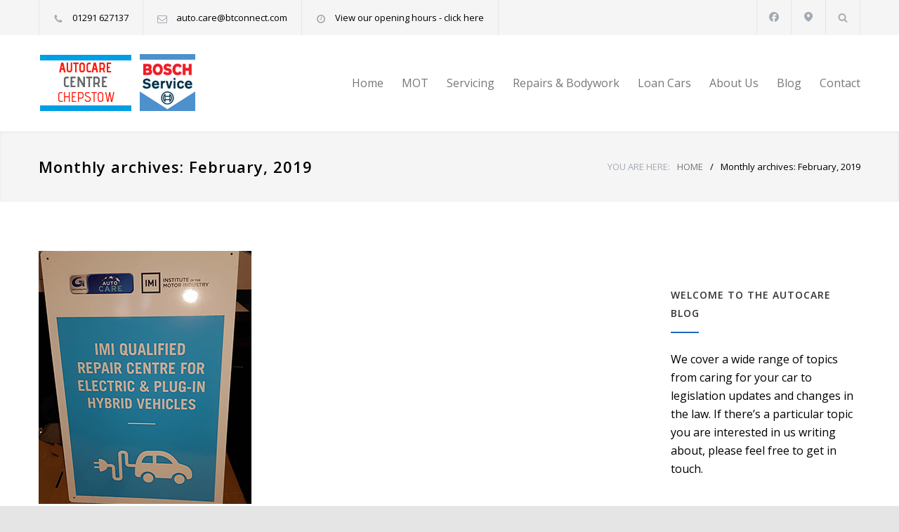

--- FILE ---
content_type: text/html; charset=UTF-8
request_url: https://autocare-centre.com/2019/02/
body_size: 80143
content:
<!DOCTYPE html>
<html lang="en-GB">
		<head>
		<!--meta-->
		<meta http-equiv="content-type" content="text/html; charset=UTF-8" />
		<meta name="generator" content="WordPress 6.8.3" />
		<meta name="viewport" content="width=device-width, initial-scale=1, maximum-scale=1.2" />
		<meta name="format-detection" content="telephone=no" />
		<!--style-->
		<link rel="alternate" type="application/rss+xml" title="RSS 2.0" href="https://autocare-centre.com/feed/" />
		<link rel="pingback" href="https://autocare-centre.com/xmlrpc.php" />
				<link rel="shortcut icon" href="https://autocare-centre.com/wp-content/themes/carservice/images/favicon.ico" />
		<meta name='robots' content='noindex, follow' />
	<style>img:is([sizes="auto" i], [sizes^="auto," i]) { contain-intrinsic-size: 3000px 1500px }</style>
	
	<!-- This site is optimized with the Yoast SEO plugin v26.2 - https://yoast.com/wordpress/plugins/seo/ -->
	<title>February 2019 - autocare-centre.com</title>
	<meta property="og:locale" content="en_GB" />
	<meta property="og:type" content="website" />
	<meta property="og:title" content="February 2019 - autocare-centre.com" />
	<meta property="og:url" content="https://autocare-centre.com/2019/02/" />
	<meta property="og:site_name" content="autocare-centre.com" />
	<meta name="twitter:card" content="summary_large_image" />
	<script type="application/ld+json" class="yoast-schema-graph">{"@context":"https://schema.org","@graph":[{"@type":"CollectionPage","@id":"https://autocare-centre.com/2019/02/","url":"https://autocare-centre.com/2019/02/","name":"February 2019 - autocare-centre.com","isPartOf":{"@id":"https://autocare-centre.com/#website"},"primaryImageOfPage":{"@id":"https://autocare-centre.com/2019/02/#primaryimage"},"image":{"@id":"https://autocare-centre.com/2019/02/#primaryimage"},"thumbnailUrl":"https://autocare-centre.com/wp-content/uploads/2019/02/IMI-Qualified-Image-Autocare-Blog-1.png","breadcrumb":{"@id":"https://autocare-centre.com/2019/02/#breadcrumb"},"inLanguage":"en-GB"},{"@type":"ImageObject","inLanguage":"en-GB","@id":"https://autocare-centre.com/2019/02/#primaryimage","url":"https://autocare-centre.com/wp-content/uploads/2019/02/IMI-Qualified-Image-Autocare-Blog-1.png","contentUrl":"https://autocare-centre.com/wp-content/uploads/2019/02/IMI-Qualified-Image-Autocare-Blog-1.png","width":303,"height":360,"caption":"IMI Qualified For All Electric And Hybrid Vehicles Blog Featured - Autocare"},{"@type":"BreadcrumbList","@id":"https://autocare-centre.com/2019/02/#breadcrumb","itemListElement":[{"@type":"ListItem","position":1,"name":"Home","item":"https://autocare-centre.com/"},{"@type":"ListItem","position":2,"name":"Archives for February 2019"}]},{"@type":"WebSite","@id":"https://autocare-centre.com/#website","url":"https://autocare-centre.com/","name":"autocare-centre.com","description":"Autocare Centre Chepstow","potentialAction":[{"@type":"SearchAction","target":{"@type":"EntryPoint","urlTemplate":"https://autocare-centre.com/?s={search_term_string}"},"query-input":{"@type":"PropertyValueSpecification","valueRequired":true,"valueName":"search_term_string"}}],"inLanguage":"en-GB"}]}</script>
	<!-- / Yoast SEO plugin. -->


<link rel='dns-prefetch' href='//fonts.googleapis.com' />
<link rel="alternate" type="application/rss+xml" title="autocare-centre.com &raquo; Feed" href="https://autocare-centre.com/feed/" />
<link rel="alternate" type="application/rss+xml" title="autocare-centre.com &raquo; Comments Feed" href="https://autocare-centre.com/comments/feed/" />
<script type="text/javascript">
/* <![CDATA[ */
window._wpemojiSettings = {"baseUrl":"https:\/\/s.w.org\/images\/core\/emoji\/16.0.1\/72x72\/","ext":".png","svgUrl":"https:\/\/s.w.org\/images\/core\/emoji\/16.0.1\/svg\/","svgExt":".svg","source":{"concatemoji":"https:\/\/autocare-centre.com\/wp-includes\/js\/wp-emoji-release.min.js?ver=6.8.3"}};
/*! This file is auto-generated */
!function(s,n){var o,i,e;function c(e){try{var t={supportTests:e,timestamp:(new Date).valueOf()};sessionStorage.setItem(o,JSON.stringify(t))}catch(e){}}function p(e,t,n){e.clearRect(0,0,e.canvas.width,e.canvas.height),e.fillText(t,0,0);var t=new Uint32Array(e.getImageData(0,0,e.canvas.width,e.canvas.height).data),a=(e.clearRect(0,0,e.canvas.width,e.canvas.height),e.fillText(n,0,0),new Uint32Array(e.getImageData(0,0,e.canvas.width,e.canvas.height).data));return t.every(function(e,t){return e===a[t]})}function u(e,t){e.clearRect(0,0,e.canvas.width,e.canvas.height),e.fillText(t,0,0);for(var n=e.getImageData(16,16,1,1),a=0;a<n.data.length;a++)if(0!==n.data[a])return!1;return!0}function f(e,t,n,a){switch(t){case"flag":return n(e,"\ud83c\udff3\ufe0f\u200d\u26a7\ufe0f","\ud83c\udff3\ufe0f\u200b\u26a7\ufe0f")?!1:!n(e,"\ud83c\udde8\ud83c\uddf6","\ud83c\udde8\u200b\ud83c\uddf6")&&!n(e,"\ud83c\udff4\udb40\udc67\udb40\udc62\udb40\udc65\udb40\udc6e\udb40\udc67\udb40\udc7f","\ud83c\udff4\u200b\udb40\udc67\u200b\udb40\udc62\u200b\udb40\udc65\u200b\udb40\udc6e\u200b\udb40\udc67\u200b\udb40\udc7f");case"emoji":return!a(e,"\ud83e\udedf")}return!1}function g(e,t,n,a){var r="undefined"!=typeof WorkerGlobalScope&&self instanceof WorkerGlobalScope?new OffscreenCanvas(300,150):s.createElement("canvas"),o=r.getContext("2d",{willReadFrequently:!0}),i=(o.textBaseline="top",o.font="600 32px Arial",{});return e.forEach(function(e){i[e]=t(o,e,n,a)}),i}function t(e){var t=s.createElement("script");t.src=e,t.defer=!0,s.head.appendChild(t)}"undefined"!=typeof Promise&&(o="wpEmojiSettingsSupports",i=["flag","emoji"],n.supports={everything:!0,everythingExceptFlag:!0},e=new Promise(function(e){s.addEventListener("DOMContentLoaded",e,{once:!0})}),new Promise(function(t){var n=function(){try{var e=JSON.parse(sessionStorage.getItem(o));if("object"==typeof e&&"number"==typeof e.timestamp&&(new Date).valueOf()<e.timestamp+604800&&"object"==typeof e.supportTests)return e.supportTests}catch(e){}return null}();if(!n){if("undefined"!=typeof Worker&&"undefined"!=typeof OffscreenCanvas&&"undefined"!=typeof URL&&URL.createObjectURL&&"undefined"!=typeof Blob)try{var e="postMessage("+g.toString()+"("+[JSON.stringify(i),f.toString(),p.toString(),u.toString()].join(",")+"));",a=new Blob([e],{type:"text/javascript"}),r=new Worker(URL.createObjectURL(a),{name:"wpTestEmojiSupports"});return void(r.onmessage=function(e){c(n=e.data),r.terminate(),t(n)})}catch(e){}c(n=g(i,f,p,u))}t(n)}).then(function(e){for(var t in e)n.supports[t]=e[t],n.supports.everything=n.supports.everything&&n.supports[t],"flag"!==t&&(n.supports.everythingExceptFlag=n.supports.everythingExceptFlag&&n.supports[t]);n.supports.everythingExceptFlag=n.supports.everythingExceptFlag&&!n.supports.flag,n.DOMReady=!1,n.readyCallback=function(){n.DOMReady=!0}}).then(function(){return e}).then(function(){var e;n.supports.everything||(n.readyCallback(),(e=n.source||{}).concatemoji?t(e.concatemoji):e.wpemoji&&e.twemoji&&(t(e.twemoji),t(e.wpemoji)))}))}((window,document),window._wpemojiSettings);
/* ]]> */
</script>
<style id='wp-emoji-styles-inline-css' type='text/css'>

	img.wp-smiley, img.emoji {
		display: inline !important;
		border: none !important;
		box-shadow: none !important;
		height: 1em !important;
		width: 1em !important;
		margin: 0 0.07em !important;
		vertical-align: -0.1em !important;
		background: none !important;
		padding: 0 !important;
	}
</style>
<link rel='stylesheet' id='wp-block-library-css' href='https://autocare-centre.com/wp-includes/css/dist/block-library/style.min.css?ver=6.8.3' type='text/css' media='all' />
<style id='wp-block-library-theme-inline-css' type='text/css'>
.wp-block-audio :where(figcaption){color:#555;font-size:13px;text-align:center}.is-dark-theme .wp-block-audio :where(figcaption){color:#ffffffa6}.wp-block-audio{margin:0 0 1em}.wp-block-code{border:1px solid #ccc;border-radius:4px;font-family:Menlo,Consolas,monaco,monospace;padding:.8em 1em}.wp-block-embed :where(figcaption){color:#555;font-size:13px;text-align:center}.is-dark-theme .wp-block-embed :where(figcaption){color:#ffffffa6}.wp-block-embed{margin:0 0 1em}.blocks-gallery-caption{color:#555;font-size:13px;text-align:center}.is-dark-theme .blocks-gallery-caption{color:#ffffffa6}:root :where(.wp-block-image figcaption){color:#555;font-size:13px;text-align:center}.is-dark-theme :root :where(.wp-block-image figcaption){color:#ffffffa6}.wp-block-image{margin:0 0 1em}.wp-block-pullquote{border-bottom:4px solid;border-top:4px solid;color:currentColor;margin-bottom:1.75em}.wp-block-pullquote cite,.wp-block-pullquote footer,.wp-block-pullquote__citation{color:currentColor;font-size:.8125em;font-style:normal;text-transform:uppercase}.wp-block-quote{border-left:.25em solid;margin:0 0 1.75em;padding-left:1em}.wp-block-quote cite,.wp-block-quote footer{color:currentColor;font-size:.8125em;font-style:normal;position:relative}.wp-block-quote:where(.has-text-align-right){border-left:none;border-right:.25em solid;padding-left:0;padding-right:1em}.wp-block-quote:where(.has-text-align-center){border:none;padding-left:0}.wp-block-quote.is-large,.wp-block-quote.is-style-large,.wp-block-quote:where(.is-style-plain){border:none}.wp-block-search .wp-block-search__label{font-weight:700}.wp-block-search__button{border:1px solid #ccc;padding:.375em .625em}:where(.wp-block-group.has-background){padding:1.25em 2.375em}.wp-block-separator.has-css-opacity{opacity:.4}.wp-block-separator{border:none;border-bottom:2px solid;margin-left:auto;margin-right:auto}.wp-block-separator.has-alpha-channel-opacity{opacity:1}.wp-block-separator:not(.is-style-wide):not(.is-style-dots){width:100px}.wp-block-separator.has-background:not(.is-style-dots){border-bottom:none;height:1px}.wp-block-separator.has-background:not(.is-style-wide):not(.is-style-dots){height:2px}.wp-block-table{margin:0 0 1em}.wp-block-table td,.wp-block-table th{word-break:normal}.wp-block-table :where(figcaption){color:#555;font-size:13px;text-align:center}.is-dark-theme .wp-block-table :where(figcaption){color:#ffffffa6}.wp-block-video :where(figcaption){color:#555;font-size:13px;text-align:center}.is-dark-theme .wp-block-video :where(figcaption){color:#ffffffa6}.wp-block-video{margin:0 0 1em}:root :where(.wp-block-template-part.has-background){margin-bottom:0;margin-top:0;padding:1.25em 2.375em}
</style>
<style id='classic-theme-styles-inline-css' type='text/css'>
/*! This file is auto-generated */
.wp-block-button__link{color:#fff;background-color:#32373c;border-radius:9999px;box-shadow:none;text-decoration:none;padding:calc(.667em + 2px) calc(1.333em + 2px);font-size:1.125em}.wp-block-file__button{background:#32373c;color:#fff;text-decoration:none}
</style>
<style id='global-styles-inline-css' type='text/css'>
:root{--wp--preset--aspect-ratio--square: 1;--wp--preset--aspect-ratio--4-3: 4/3;--wp--preset--aspect-ratio--3-4: 3/4;--wp--preset--aspect-ratio--3-2: 3/2;--wp--preset--aspect-ratio--2-3: 2/3;--wp--preset--aspect-ratio--16-9: 16/9;--wp--preset--aspect-ratio--9-16: 9/16;--wp--preset--color--black: #000000;--wp--preset--color--cyan-bluish-gray: #abb8c3;--wp--preset--color--white: #ffffff;--wp--preset--color--pale-pink: #f78da7;--wp--preset--color--vivid-red: #cf2e2e;--wp--preset--color--luminous-vivid-orange: #ff6900;--wp--preset--color--luminous-vivid-amber: #fcb900;--wp--preset--color--light-green-cyan: #7bdcb5;--wp--preset--color--vivid-green-cyan: #00d084;--wp--preset--color--pale-cyan-blue: #8ed1fc;--wp--preset--color--vivid-cyan-blue: #0693e3;--wp--preset--color--vivid-purple: #9b51e0;--wp--preset--color--carservice-blue: #1E69B8;--wp--preset--color--carservice-turquoise: #5FC7AE;--wp--preset--color--carservice-orange: #F68220;--wp--preset--color--carservice-green: #82B541;--wp--preset--color--carservice-light-blue: #66A1C3;--wp--preset--gradient--vivid-cyan-blue-to-vivid-purple: linear-gradient(135deg,rgba(6,147,227,1) 0%,rgb(155,81,224) 100%);--wp--preset--gradient--light-green-cyan-to-vivid-green-cyan: linear-gradient(135deg,rgb(122,220,180) 0%,rgb(0,208,130) 100%);--wp--preset--gradient--luminous-vivid-amber-to-luminous-vivid-orange: linear-gradient(135deg,rgba(252,185,0,1) 0%,rgba(255,105,0,1) 100%);--wp--preset--gradient--luminous-vivid-orange-to-vivid-red: linear-gradient(135deg,rgba(255,105,0,1) 0%,rgb(207,46,46) 100%);--wp--preset--gradient--very-light-gray-to-cyan-bluish-gray: linear-gradient(135deg,rgb(238,238,238) 0%,rgb(169,184,195) 100%);--wp--preset--gradient--cool-to-warm-spectrum: linear-gradient(135deg,rgb(74,234,220) 0%,rgb(151,120,209) 20%,rgb(207,42,186) 40%,rgb(238,44,130) 60%,rgb(251,105,98) 80%,rgb(254,248,76) 100%);--wp--preset--gradient--blush-light-purple: linear-gradient(135deg,rgb(255,206,236) 0%,rgb(152,150,240) 100%);--wp--preset--gradient--blush-bordeaux: linear-gradient(135deg,rgb(254,205,165) 0%,rgb(254,45,45) 50%,rgb(107,0,62) 100%);--wp--preset--gradient--luminous-dusk: linear-gradient(135deg,rgb(255,203,112) 0%,rgb(199,81,192) 50%,rgb(65,88,208) 100%);--wp--preset--gradient--pale-ocean: linear-gradient(135deg,rgb(255,245,203) 0%,rgb(182,227,212) 50%,rgb(51,167,181) 100%);--wp--preset--gradient--electric-grass: linear-gradient(135deg,rgb(202,248,128) 0%,rgb(113,206,126) 100%);--wp--preset--gradient--midnight: linear-gradient(135deg,rgb(2,3,129) 0%,rgb(40,116,252) 100%);--wp--preset--font-size--small: 13px;--wp--preset--font-size--medium: 20px;--wp--preset--font-size--large: 36px;--wp--preset--font-size--x-large: 42px;--wp--preset--spacing--20: 0.44rem;--wp--preset--spacing--30: 0.67rem;--wp--preset--spacing--40: 1rem;--wp--preset--spacing--50: 1.5rem;--wp--preset--spacing--60: 2.25rem;--wp--preset--spacing--70: 3.38rem;--wp--preset--spacing--80: 5.06rem;--wp--preset--shadow--natural: 6px 6px 9px rgba(0, 0, 0, 0.2);--wp--preset--shadow--deep: 12px 12px 50px rgba(0, 0, 0, 0.4);--wp--preset--shadow--sharp: 6px 6px 0px rgba(0, 0, 0, 0.2);--wp--preset--shadow--outlined: 6px 6px 0px -3px rgba(255, 255, 255, 1), 6px 6px rgba(0, 0, 0, 1);--wp--preset--shadow--crisp: 6px 6px 0px rgba(0, 0, 0, 1);}:where(.is-layout-flex){gap: 0.5em;}:where(.is-layout-grid){gap: 0.5em;}body .is-layout-flex{display: flex;}.is-layout-flex{flex-wrap: wrap;align-items: center;}.is-layout-flex > :is(*, div){margin: 0;}body .is-layout-grid{display: grid;}.is-layout-grid > :is(*, div){margin: 0;}:where(.wp-block-columns.is-layout-flex){gap: 2em;}:where(.wp-block-columns.is-layout-grid){gap: 2em;}:where(.wp-block-post-template.is-layout-flex){gap: 1.25em;}:where(.wp-block-post-template.is-layout-grid){gap: 1.25em;}.has-black-color{color: var(--wp--preset--color--black) !important;}.has-cyan-bluish-gray-color{color: var(--wp--preset--color--cyan-bluish-gray) !important;}.has-white-color{color: var(--wp--preset--color--white) !important;}.has-pale-pink-color{color: var(--wp--preset--color--pale-pink) !important;}.has-vivid-red-color{color: var(--wp--preset--color--vivid-red) !important;}.has-luminous-vivid-orange-color{color: var(--wp--preset--color--luminous-vivid-orange) !important;}.has-luminous-vivid-amber-color{color: var(--wp--preset--color--luminous-vivid-amber) !important;}.has-light-green-cyan-color{color: var(--wp--preset--color--light-green-cyan) !important;}.has-vivid-green-cyan-color{color: var(--wp--preset--color--vivid-green-cyan) !important;}.has-pale-cyan-blue-color{color: var(--wp--preset--color--pale-cyan-blue) !important;}.has-vivid-cyan-blue-color{color: var(--wp--preset--color--vivid-cyan-blue) !important;}.has-vivid-purple-color{color: var(--wp--preset--color--vivid-purple) !important;}.has-black-background-color{background-color: var(--wp--preset--color--black) !important;}.has-cyan-bluish-gray-background-color{background-color: var(--wp--preset--color--cyan-bluish-gray) !important;}.has-white-background-color{background-color: var(--wp--preset--color--white) !important;}.has-pale-pink-background-color{background-color: var(--wp--preset--color--pale-pink) !important;}.has-vivid-red-background-color{background-color: var(--wp--preset--color--vivid-red) !important;}.has-luminous-vivid-orange-background-color{background-color: var(--wp--preset--color--luminous-vivid-orange) !important;}.has-luminous-vivid-amber-background-color{background-color: var(--wp--preset--color--luminous-vivid-amber) !important;}.has-light-green-cyan-background-color{background-color: var(--wp--preset--color--light-green-cyan) !important;}.has-vivid-green-cyan-background-color{background-color: var(--wp--preset--color--vivid-green-cyan) !important;}.has-pale-cyan-blue-background-color{background-color: var(--wp--preset--color--pale-cyan-blue) !important;}.has-vivid-cyan-blue-background-color{background-color: var(--wp--preset--color--vivid-cyan-blue) !important;}.has-vivid-purple-background-color{background-color: var(--wp--preset--color--vivid-purple) !important;}.has-black-border-color{border-color: var(--wp--preset--color--black) !important;}.has-cyan-bluish-gray-border-color{border-color: var(--wp--preset--color--cyan-bluish-gray) !important;}.has-white-border-color{border-color: var(--wp--preset--color--white) !important;}.has-pale-pink-border-color{border-color: var(--wp--preset--color--pale-pink) !important;}.has-vivid-red-border-color{border-color: var(--wp--preset--color--vivid-red) !important;}.has-luminous-vivid-orange-border-color{border-color: var(--wp--preset--color--luminous-vivid-orange) !important;}.has-luminous-vivid-amber-border-color{border-color: var(--wp--preset--color--luminous-vivid-amber) !important;}.has-light-green-cyan-border-color{border-color: var(--wp--preset--color--light-green-cyan) !important;}.has-vivid-green-cyan-border-color{border-color: var(--wp--preset--color--vivid-green-cyan) !important;}.has-pale-cyan-blue-border-color{border-color: var(--wp--preset--color--pale-cyan-blue) !important;}.has-vivid-cyan-blue-border-color{border-color: var(--wp--preset--color--vivid-cyan-blue) !important;}.has-vivid-purple-border-color{border-color: var(--wp--preset--color--vivid-purple) !important;}.has-vivid-cyan-blue-to-vivid-purple-gradient-background{background: var(--wp--preset--gradient--vivid-cyan-blue-to-vivid-purple) !important;}.has-light-green-cyan-to-vivid-green-cyan-gradient-background{background: var(--wp--preset--gradient--light-green-cyan-to-vivid-green-cyan) !important;}.has-luminous-vivid-amber-to-luminous-vivid-orange-gradient-background{background: var(--wp--preset--gradient--luminous-vivid-amber-to-luminous-vivid-orange) !important;}.has-luminous-vivid-orange-to-vivid-red-gradient-background{background: var(--wp--preset--gradient--luminous-vivid-orange-to-vivid-red) !important;}.has-very-light-gray-to-cyan-bluish-gray-gradient-background{background: var(--wp--preset--gradient--very-light-gray-to-cyan-bluish-gray) !important;}.has-cool-to-warm-spectrum-gradient-background{background: var(--wp--preset--gradient--cool-to-warm-spectrum) !important;}.has-blush-light-purple-gradient-background{background: var(--wp--preset--gradient--blush-light-purple) !important;}.has-blush-bordeaux-gradient-background{background: var(--wp--preset--gradient--blush-bordeaux) !important;}.has-luminous-dusk-gradient-background{background: var(--wp--preset--gradient--luminous-dusk) !important;}.has-pale-ocean-gradient-background{background: var(--wp--preset--gradient--pale-ocean) !important;}.has-electric-grass-gradient-background{background: var(--wp--preset--gradient--electric-grass) !important;}.has-midnight-gradient-background{background: var(--wp--preset--gradient--midnight) !important;}.has-small-font-size{font-size: var(--wp--preset--font-size--small) !important;}.has-medium-font-size{font-size: var(--wp--preset--font-size--medium) !important;}.has-large-font-size{font-size: var(--wp--preset--font-size--large) !important;}.has-x-large-font-size{font-size: var(--wp--preset--font-size--x-large) !important;}
:where(.wp-block-post-template.is-layout-flex){gap: 1.25em;}:where(.wp-block-post-template.is-layout-grid){gap: 1.25em;}
:where(.wp-block-columns.is-layout-flex){gap: 2em;}:where(.wp-block-columns.is-layout-grid){gap: 2em;}
:root :where(.wp-block-pullquote){font-size: 1.5em;line-height: 1.6;}
</style>
<link rel='stylesheet' id='tps-super-font-awesome-css-css' href='https://autocare-centre.com/wp-content/plugins/super-testimonial/frontend/css/font-awesome.css?ver=6.8.3' type='text/css' media='all' />
<link rel='stylesheet' id='tps-super-owl.carousel-css-css' href='https://autocare-centre.com/wp-content/plugins/super-testimonial/frontend/css/owl.carousel.min.css?ver=6.8.3' type='text/css' media='all' />
<link rel='stylesheet' id='tps-super-style-css-css' href='https://autocare-centre.com/wp-content/plugins/super-testimonial/frontend/css/theme-style.css?ver=6.8.3' type='text/css' media='all' />
<link rel='stylesheet' id='reset-css' href='https://autocare-centre.com/wp-content/themes/carservice/style/reset.css?ver=6.8.3' type='text/css' media='all' />
<link rel='stylesheet' id='superfish-css' href='https://autocare-centre.com/wp-content/themes/carservice/style/superfish.css?ver=6.8.3' type='text/css' media='all' />
<link rel='stylesheet' id='prettyPhoto-css' href='https://autocare-centre.com/wp-content/themes/carservice/style/prettyPhoto.css?ver=6.8.3' type='text/css' media='all' />
<link rel='stylesheet' id='jquery-qtip-css' href='https://autocare-centre.com/wp-content/plugins/ql-cost-calculator/style/jquery.qtip.css?ver=6.8.3' type='text/css' media='all' />
<link rel='stylesheet' id='odometer-css' href='https://autocare-centre.com/wp-content/themes/carservice/style/odometer-theme-default.css?ver=6.8.3' type='text/css' media='all' />
<link rel='stylesheet' id='animations-css' href='https://autocare-centre.com/wp-content/themes/carservice/style/animations.css?ver=6.8.3' type='text/css' media='all' />
<link rel='stylesheet' id='parent-style-css' href='https://autocare-centre.com/wp-content/themes/carservice/style.css?ver=6.8.3' type='text/css' media='all' />
<link rel='stylesheet' id='cc-template-css' href='https://autocare-centre.com/wp-content/plugins/ql-cost-calculator/fonts/template/style.css?ver=6.8.3' type='text/css' media='all' />
<link rel='stylesheet' id='cc-google-font-primary-css' href='//fonts.googleapis.com/css?family=Open+Sans%3Aregular&#038;subset=latin%2Clatin-ext&#038;ver=6.8.3' type='text/css' media='all' />
<link rel='stylesheet' id='cc-google-font-lato-css' href='//fonts.googleapis.com/css?family=Lato%3A300%2C400&#038;subset=latin-ext&#038;ver=6.8.3' type='text/css' media='all' />
<link rel='stylesheet' id='cost_calculator_style-css' href='https://autocare-centre.com/wp-content/plugins/ql-cost-calculator/style/style.css?ver=6.8.3' type='text/css' media='all' />
<style id='cost_calculator_style-inline-css' type='text/css'>
.cost-calculator-datepicker .ui-datepicker-current-day,
.cost-calculator-box input[type="checkbox"]:checked+.cost-calculator-checkbox-label,
.cost-calculator-box input[type="checkbox"]:checked+.cost-calculator-checkbox-label .checkbox-box,
.cost-calculator-box .ui-slider .ui-slider-handle::after,
.cost-calculator-box .ui-slider-range-min,
input[type='checkbox']:checked + span.cost-calculator-switch-slider,
.cost-calculator-container .cost-calculator-more,
.cost-calculator-container .cost-calculator-more[type="submit"],
body .cost-calculator-container .cost-calculator-more.cost-calculator-gray:hover
{
	background-color: #1E69B8;
}
.cost-calculator-box input[type="checkbox"]:checked+.cost-calculator-checkbox-label::before,
.cost-calculator-datepicker .ui-datepicker-prev:hover span::before,
.cost-calculator-datepicker .ui-datepicker-next:hover span::before,
.cost-calculator-summary-price,
.cost-calculator-box .ui-selectmenu-button.ui-corner-top .ui-icon,
.cost-calculator-box .ui-selectmenu-button:hover .ui-icon,
.cost-calculator-box .cost-calculator-datepicker-container:hover .ui-icon,
.cost-calculator-dropdown.cost-calculator-dropdown.ui-selectmenu-menu .ui-menu li.ui-state-focus,
.cost-calculator-dropdown.cost-calculator-dropdown.ui-selectmenu-menu .ui-menu li .ui-state-active,
div.cost-calculator-summary-box::before
{
	color: #1E69B8;
}
.cost-calculator-box input[type="checkbox"]:checked+.cost-calculator-checkbox-label,
.cost-calculator-box input[type="checkbox"]:checked+.cost-calculator-checkbox-label .checkbox-box,
.cost-calculator-box .ui-slider-handle .cost-slider-tooltip .cost-calculator-value,
.cost-calculator-container .cost-calculator-more,
.cost-calculator-container .cost-calculator-more[type="submit"],
body .cost-calculator-container .cost-calculator-more.cost-calculator-gray:hover
{
	border-color: #1E69B8;
}
.cost-calculator-box .ui-slider-handle .cost-slider-tooltip .cost-calculator-arrow::before
{
	border-color: #1E69B8 transparent;
}
.cost-calculator-datepicker .ui-datepicker-prev span::before,
.cost-calculator-datepicker .ui-datepicker-next span::before,
.cost-calculator-dropdown.ui-selectmenu-menu .ui-menu li,
.cost-calculator-box .cost-calculator-checkbox-label,
.cost-calculator-box .ui-slider-handle .cost-slider-tooltip .cost-calculator-value,
.cost-calculator-box .ui-selectmenu-button span.ui-selectmenu-text,
.cost-calculator-box .ui-selectmenu-button .ui-icon,
.cost-calculator-box .cost-calculator-datepicker-container .ui-icon,
.cost-calculator-price-description,
input[type='checkbox'] + span.cost-calculator-switch-slider::after,
.cost-calculator-form .cost-calculator-contact-box-submit-container p,
.cost-calculator-container input,
.cost-calculator-container input[type='text'],
.cost-calculator-container input[type='email'],
.cost-calculator-container input[type='number'],
.cost-calculator-container textarea,
.cost-calculator-terms-container label
{
	color: #777777;
}
.cost-calculator-datepicker.ui-datepicker,
.cost-calculator-box .cost-calculator-checkbox-label,
.cost-calculator-box .ui-slider .ui-slider-handle,
.cost-calculator-box .ui-selectmenu-button,
.cost-calculator-dropdown.ui-selectmenu-menu .ui-menu,
div.cost-calculator-box .ui-selectmenu-button .ui-icon,
div.cost-calculator-box .cost-calculator-datepicker-container .ui-icon,
.cost-calculator-container input,
.cost-calculator-container input[type='text'],
.cost-calculator-container input[type='email'],
.cost-calculator-container input[type='number'],
.cost-calculator-container textarea,
.cost-calculator-container .g-recaptcha-wrapper
{
	border-color: #E2E6E7;
}
.cost-calculator-datepicker.ui-datepicker .ui-datepicker-title,
.cost-calculator-box label,
.cost-calculator-contact-box>.vc_row>label
{
	color: #333333;
}
.cost-calculator-box .ui-slider,
input[type='checkbox'] + span.cost-calculator-switch-slider
{
	background-color: #E2E6E7;
}
body .cost-calculator-container,
body .cost-calculator-container .ui-widget,
.cost-calculator-dropdown.ui-selectmenu-menu,
.cost-calculator-box label,
.cost-calculator-container input,
.cost-calculator-container input[type='text'],
.cost-calculator-container input[type='email'],
.cost-calculator-container input[type='number'],
.cost-calculator-container textarea,
.cost-calculator-terms-container label,
.cost-calculator-terms-container label a,
input[type='checkbox'] + span.cost-calculator-switch-slider::after,
.cost-calculator-box .ui-selectmenu-button span.ui-selectmenu-text,
.cost-calculator-container .cost-calculator-more,
.cost-calculator-container .cost-calculator-more[type="submit"],
body .cost-calculator-container .cost-calculator-more.cost-calculator-gray:hover,
.cost-calculator-container .cost-calculator-flex-box label,
.cost-calculator-datepicker.ui-datepicker,
.cost-calculator-datepicker.ui-datepicker table td,
.cost-calculator-datepicker.ui-datepicker table th,
.cost-calculator-dropdown.ui-selectmenu-menu .ui-menu li
{
	font-family: 'Open Sans';
}
.cost-calculator-form .cost-calculator-flex-box textarea
{
	height: 190px;
}
.cost-calculator-dropdown.ui-selectmenu-menu 
{
	-moz-box-shadow: none;
	-webkit-box-shadow: none;
	box-shadow: none;
}
.cost-calculator-datepicker.ui-datepicker .ui-datepicker-title
{
	font-weight: 600;
}
.cost-calculator-box label+.cost-calculator-switch,
.cost-calculator-box input+input+.cost-calculator-checkbox-label.cost-calculator-checkbox-default,
.cost-calculator-contact-box .cost-calculator-flex-box,
body .cost-calculator-contact-box .cost-calculator-flex-box fieldset.wpb_column.vc_column_container,
.cost-calculator-contact-box .cost-calculator-flex-box input[type="text"],
.cost-calculator-form .cost-calculator-contact-box-submit-container,
.cost-calculator-box input+.cost-slider-container,
body .vc_row .cost-calculator-box input+input.cost-calculator-big,
.cost-calculator-box input+select+.ui-selectmenu-button,
.cost-calculator-box input+.select_container+.ui-selectmenu-button,
.cost-calculator-box input+.cost-calculator-datepicker-container
{
	margin-top: 20px;
}
.cost-calculator-form .cost-calculator-flex-box .cost-calculator-block:first-child input
{
	margin-top: 0;
}
.cost-calculator-box label,
.cost-calculator-contact-box>.vc_row>label
{
	display: block;
	font-weight: 600;
	background: #F5F5F5;
	padding: 11px 16px 13px;
	line-height: 26px
}
.cost-calculator-box label.cost-calculator-hidden,
.cost-calculator-contact-box>.vc_row>label.cost-calculator-hidden
{
	display: none;
}
.cost-calculator-box label.cost-calculator-switch 
{
	padding: 0;
	font-weight: 400;
	background: none;
}
.cost-calculator-contact-box .cost-calculator-flex-box
{
	display: block;
}
.cost-calculator-contact-box .cost-calculator-flex-box fieldset.wpb_column.vc_column_container
{
	width: 100%;
	margin-left: 0;
}
.cost-calculator-contact-box .cost-calculator-flex-box .wpb_column.vc_column_container:first-child
{
	margin-top: 0;
}
.cost-calculator-container .cost-calculator-flex-box label
{
	margin-top: 28px;
	margin-bottom: -49px;
}
.cost-calculator-form .cost-calculator-flex-box .cost-calculator-block:first-child label
{
	margin-top: 8px;
	margin-bottom: -29px;
}
.cost-calculator-form .cost-calculator-contact-box-submit-container .vc_row
{
	margin: 0;
	padding: 0;
}
.vc_row .wpb_column div.cost-calculator-box.cost-calculator-float
{
	margin: 0;
}
.cost-calculator-box .cost-calculator-checkbox-label
{
	margin-right: -1px;
	margin-top: -1px;
	-moz-border-radius: 0;
	-webkit-border-radius: 0;
	border-radius: 0;
	padding: 12px 15px 10px 20px;
	color: #A4AAB3;
	background: #FFF;
	font-weight: 400;
}
.cost-calculator-box .cost-calculator-checkbox-label.cost-calculator-checkbox-default
{
	width: 14px;
}
.cost-calculator-box .cost-calculator-checkbox-label::before
{
	position: relative;
	top: -2px;
	left: -4px;
	z-index: 1;
	font-size: 16px;
	color: #FFF;
	margin-right: 10px;
	font-family: "cc-template";
	content: "c";
	font-style: normal;
	font-weight: normal;
	font-variant: normal;
	text-transform: none;
	vertical-align: middle;
	speak: none;
	line-height: 1;
	direction: ltr;
	-webkit-font-smoothing: antialiased;
	-moz-osx-font-smoothing: grayscale;
}
.cost-calculator-box input[type="checkbox"]:checked+.cost-calculator-checkbox-label
{
		color: #333;
		border-color: #E2E6E7;
		background: #F5F5F5;

}
.cost-calculator-box input[type="checkbox"]:checked+.cost-calculator-checkbox-label::before
{
	color: #FFF;
}
.cost-calculator-box .cost-calculator-checkbox-label.cost-calculator-checkbox-default::before
{
	margin-right: 0;
}
.cost-calculator-box .cost-calculator-checkbox-label .checkbox-box
{
	position: absolute;
	margin-left: 0;
	left: 12px;
	width: 22px;
	height: 22px;
	border: 1px solid #E2E6E7;
	-webkit-box-sizing: content-box;
	-moz-box-sizing: content-box;
	box-sizing: content-box;
}
.cost-calculator-box .ui-selectmenu-button .ui-icon,
.cost-calculator-box .cost-calculator-datepicker-container .ui-icon
{
	border-left: 1px solid #E2E6E7;
	padding: 14px 12px 17px;
}
.cost-calculator-dropdown.ui-selectmenu-menu .ui-menu li
{
	border-top: 1px solid #E2E6E7;
}
.cost-calculator-dropdown.ui-selectmenu-menu .ui-menu li:first-child
{
	padding-top: 13px;
}
.cost-calculator-dropdown.ui-selectmenu-menu .ui-menu li:last-child
{
	padding-bottom: 13px;
}
.cost-calculator-container .cost-calculator-more
{
	position: relative;
	display: block;
	font-weight: 600;
	padding: 19px 0 20px;
	line-height: normal;
	letter-spacing: 1px;
	border: none;
	-moz-border-radius: 0;
	-webkit-border-radius: 0;
	border-radius: 0;
}
.cost-calculator-more span
{
	position: relative;
	z-index: 10;
	margin: 0 24px;
}
.cost-calculator-more::before
{
	position: absolute;
	content: "";
	width: 5px;
	height: 100%;
	top: 0;
	left: 0;
	background: rgba(0,0,0,0.1);
	transition: all 0.2s ease 0s;
	-webkit-transition: all 0.2s ease 0s;
	-moz-transition: all 0.2s ease 0s;
	z-index: 9;
}
.cost-calculator-container .cost-calculator-more:hover
{
	background: #1E69B8;
	color: #FFF;
	opacity: 1;
}
.cost-calculator-more:hover::before
{
	width: 100%;
	background: rgba(0,0,0,0.12);
}
.vc_row .wpb_column .cost-calculator-box.cost-calculator-summary-box,
body .vc_row .cost-calculator-box.cost-calculator-summary-box
{
	border: 1px solid #E2E6E7;
	padding: 26px 30px 28px;
}
.cost-calculator-summary-price
{
	float: right;
}
.cost-calculator-price-description
{
	text-align: right;
	margin-top: 11px;
}
.cost-calculator-fieldset-with-recaptcha,
.cost-calculator-column-with-recaptcha
{
	display: -ms-flexbox;
	display: -webkit-flexbox;
	display: -webkit-flex;
	display: flex;
	-ms-flex-direction: column-reverse;
	-webkit-flex-direction: column-reverse;
	-moz-flex-direction: column-reverse;
	flex-direction: column-reverse;
}
.vc_row.wpb_row.cost-calculator-row-with-recaptcha .vc_column_container.wpb_column
{
	width: 100%;
	margin-left: 0;
	margin-right: 0;
	margin-top: 22px;
}
.vc_row.wpb_row.cost-calculator-row-with-recaptcha .vc_column_container.wpb_column:first-child
{
	margin-top: 0;
}
.cost-calculator-container .wpb_column div.g-recaptcha-wrapper
{
	float: none;
	margin: 0;
	border-color: #E2E6E7;
	-ms-flex-item-align: start;
	-webkit-align-self: start;
	-moz-align-self: start;
	align-self: start;
}
.cost-calculator-form.cost-calculator-container .vc_row.wpb_row.cost-calculator-contact-box-submit-container div.vc_row.wpb_row.cost-calculator-button-with-recaptcha
{
	float: none;
	margin-top: 20px;
	margin-left: 0;
	margin-right: 0;
}
.cost-calculator-contact-box-submit-container .cost-calculator-recaptcha-container
{
	clear: both;
	margin-top: 20px;
	display: -ms-flexbox;
	display: -webkit-flexbox;
	display: -webkit-flex;
	display: flex;
	-ms-flex-direction: column-reverse;
	-webkit-flex-direction: column-reverse;
	-moz-flex-direction: column-reverse;
	flex-direction: column-reverse;
}
.cost-calculator-terms-container
{
	padding-bottom: 20px;
}
.cost-calculator-contact-box-submit-container .vc_col-sm-6 .cost-calculator-terms-container,
.cost-calculator-fieldset-with-recaptcha .cost-calculator-terms-container
{
	padding-bottom: 0;
}
.cost-calculator-contact-box-submit-container .cost-calculator-terms-container
{
	-ms-flex-order: 1;
	-webkit-order: 1;
	-moz-order: 1;
	order: 1;
	height: auto;
}
.cost-calculator-form.cost-calculator-container .cost-calculator-contact-box-submit-container .cost-calculator-column-with-recaptcha .cost-calculator-recaptcha-container .vc_row.wpb_row.cost-calculator-button-with-recaptcha,
.cost-calculator-contact-box-submit-container .vc_col-sm-6 .cost-calculator-terms-container + .vc_row
{
	margin-top: 20px;
}
div.cost-calculator-contact-box-submit-container .cost-calculator-column-with-recaptcha .cost-calculator-terms-container
{
	-ms-flex-item-align: start;
	-webkit-align-self: start;
	-moz-align-self: start;
	align-self: start;
}
.cost-calculator-row-with-recaptcha p
{
	padding: 0;
}
@media screen and (max-width:767px)
{
	body .wpb_column div.vc_row.cost-calculator-contact-box-submit-container .vc_col-sm-6
	{
		margin-top: 20px;
	}
	body .wpb_column div.vc_row.cost-calculator-contact-box-submit-container .vc_col-sm-6:first-child
	{
		margin-top: 0;
	}
	div.cost-calculator-fieldset-with-recaptcha .cost-calculator-terms-container
	{
		padding-bottom: 0;
	}
}

</style>
<link rel='stylesheet' id='cost_calculator_style_responsive-css' href='https://autocare-centre.com/wp-content/plugins/ql-cost-calculator/style/responsive.css?ver=6.8.3' type='text/css' media='all' />
<link rel='stylesheet' id='google-font-opensans-css' href='//fonts.googleapis.com/css?family=Open+Sans%3A300%2C300italic%2C400%2C600%2C700%2C800&#038;subset=latin%2Clatin-ext&#038;ver=6.8.3' type='text/css' media='all' />
<link rel='stylesheet' id='main-style-css' href='https://autocare-centre.com/wp-content/themes/carservice-child/style.css?ver=6.8.3' type='text/css' media='all' />
<link rel='stylesheet' id='responsive-css' href='https://autocare-centre.com/wp-content/themes/carservice/style/responsive.css?ver=6.8.3' type='text/css' media='all' />
<link rel='stylesheet' id='cs-streamline-small-css' href='https://autocare-centre.com/wp-content/themes/carservice/fonts/streamline-small/style.css?ver=6.8.3' type='text/css' media='all' />
<link rel='stylesheet' id='cs-template-css' href='https://autocare-centre.com/wp-content/themes/carservice/fonts/template/styles.css?ver=6.8.3' type='text/css' media='all' />
<link rel='stylesheet' id='cs-social-css' href='https://autocare-centre.com/wp-content/themes/carservice/fonts/social/styles.css?ver=6.8.3' type='text/css' media='all' />
<link rel='stylesheet' id='custom-css' href='https://autocare-centre.com/wp-content/themes/carservice/custom.css?ver=6.8.3' type='text/css' media='all' />
<link rel='stylesheet' id='msl-main-css' href='https://autocare-centre.com/wp-content/plugins/master-slider/public/assets/css/masterslider.main.css?ver=3.11.0' type='text/css' media='all' />
<link rel='stylesheet' id='msl-custom-css' href='https://autocare-centre.com/wp-content/uploads/master-slider/custom.css?ver=5' type='text/css' media='all' />
<script type="text/javascript" src="https://autocare-centre.com/wp-includes/js/jquery/jquery.min.js?ver=3.7.1" id="jquery-core-js"></script>
<script type="text/javascript" src="https://autocare-centre.com/wp-includes/js/jquery/jquery-migrate.min.js?ver=3.4.1" id="jquery-migrate-js"></script>
<link rel="https://api.w.org/" href="https://autocare-centre.com/wp-json/" /><link rel="EditURI" type="application/rsd+xml" title="RSD" href="https://autocare-centre.com/xmlrpc.php?rsd" />
<meta name="generator" content="WordPress 6.8.3" />
<!-- Google Tag Manager -->
<script>(function(w,d,s,l,i){w[l]=w[l]||[];w[l].push({'gtm.start':
new Date().getTime(),event:'gtm.js'});var f=d.getElementsByTagName(s)[0],
j=d.createElement(s),dl=l!='dataLayer'?'&l='+l:'';j.async=true;j.src=
'https://www.googletagmanager.com/gtm.js?id='+i+dl;f.parentNode.insertBefore(j,f);
})(window,document,'script','dataLayer','GTM-KW9P7ZT');</script>
<!-- End Google Tag Manager -->

<meta name="google-site-verification" content="7YW8EFqqVn2Ti9GSHy6AlRtcvYLDNJW0ctkEwJZQFJA" /><script>var ms_grabbing_curosr = 'https://autocare-centre.com/wp-content/plugins/master-slider/public/assets/css/common/grabbing.cur', ms_grab_curosr = 'https://autocare-centre.com/wp-content/plugins/master-slider/public/assets/css/common/grab.cur';</script>
<meta name="generator" content="MasterSlider 3.11.0 - Responsive Touch Image Slider | avt.li/msf" />
<meta name="generator" content="Powered by WPBakery Page Builder - drag and drop page builder for WordPress."/>
<meta name="generator" content="Powered by Slider Revolution 6.6.20 - responsive, Mobile-Friendly Slider Plugin for WordPress with comfortable drag and drop interface." />
<script>function setREVStartSize(e){
			//window.requestAnimationFrame(function() {
				window.RSIW = window.RSIW===undefined ? window.innerWidth : window.RSIW;
				window.RSIH = window.RSIH===undefined ? window.innerHeight : window.RSIH;
				try {
					var pw = document.getElementById(e.c).parentNode.offsetWidth,
						newh;
					pw = pw===0 || isNaN(pw) || (e.l=="fullwidth" || e.layout=="fullwidth") ? window.RSIW : pw;
					e.tabw = e.tabw===undefined ? 0 : parseInt(e.tabw);
					e.thumbw = e.thumbw===undefined ? 0 : parseInt(e.thumbw);
					e.tabh = e.tabh===undefined ? 0 : parseInt(e.tabh);
					e.thumbh = e.thumbh===undefined ? 0 : parseInt(e.thumbh);
					e.tabhide = e.tabhide===undefined ? 0 : parseInt(e.tabhide);
					e.thumbhide = e.thumbhide===undefined ? 0 : parseInt(e.thumbhide);
					e.mh = e.mh===undefined || e.mh=="" || e.mh==="auto" ? 0 : parseInt(e.mh,0);
					if(e.layout==="fullscreen" || e.l==="fullscreen")
						newh = Math.max(e.mh,window.RSIH);
					else{
						e.gw = Array.isArray(e.gw) ? e.gw : [e.gw];
						for (var i in e.rl) if (e.gw[i]===undefined || e.gw[i]===0) e.gw[i] = e.gw[i-1];
						e.gh = e.el===undefined || e.el==="" || (Array.isArray(e.el) && e.el.length==0)? e.gh : e.el;
						e.gh = Array.isArray(e.gh) ? e.gh : [e.gh];
						for (var i in e.rl) if (e.gh[i]===undefined || e.gh[i]===0) e.gh[i] = e.gh[i-1];
											
						var nl = new Array(e.rl.length),
							ix = 0,
							sl;
						e.tabw = e.tabhide>=pw ? 0 : e.tabw;
						e.thumbw = e.thumbhide>=pw ? 0 : e.thumbw;
						e.tabh = e.tabhide>=pw ? 0 : e.tabh;
						e.thumbh = e.thumbhide>=pw ? 0 : e.thumbh;
						for (var i in e.rl) nl[i] = e.rl[i]<window.RSIW ? 0 : e.rl[i];
						sl = nl[0];
						for (var i in nl) if (sl>nl[i] && nl[i]>0) { sl = nl[i]; ix=i;}
						var m = pw>(e.gw[ix]+e.tabw+e.thumbw) ? 1 : (pw-(e.tabw+e.thumbw)) / (e.gw[ix]);
						newh =  (e.gh[ix] * m) + (e.tabh + e.thumbh);
					}
					var el = document.getElementById(e.c);
					if (el!==null && el) el.style.height = newh+"px";
					el = document.getElementById(e.c+"_wrapper");
					if (el!==null && el) {
						el.style.height = newh+"px";
						el.style.display = "block";
					}
				} catch(e){
					console.log("Failure at Presize of Slider:" + e)
				}
			//});
		  };</script>
		<style type="text/css" id="wp-custom-css">
			p {
	font-size:16px!important
}
.one-half,
.one-third {
    position: relative;
    margin-right: 4%;
    float: left;
        margin-bottom: 20px;
 
}
 
.one-half { width: 48%; }
.one-third { width: 30.66%; }
 
.last {
    margin-right: 0 !important;
    clear: right;
}
 
@media only screen and (max-width: 767px) {
    .one-half, .one-third {
        width: 100%;
        margin-right: 0;
    }
}

/*contact form 7 button styling*/
.contact-form-button {
    background-color: #1E69B8;
    color: #ffffff;
    font-weight: 600;
    font-size: 16px;
}

/*hide the check markers before bullet points*/
.post.single ul li:not([class^="template-"])::before {
	display: none !important 
}

.wpb_text_column ul li:not([class^="template-"])::before  {
	display: none !important 
}

.post.single ul li {
	padding-left: 5px
}

p, h1, h2, h3, h4, h5, ul, ol, li {
	color: black !important
}

.contact-details li a {
		color: black;

}

.testimonials-list p, .testimonials-list h6 {
	color: white !important
}

.footer-row .list li {
	color: white !important
}		</style>
		<noscript><style> .wpb_animate_when_almost_visible { opacity: 1; }</style></noscript>	</head>
		<body data-rsssl=1 class="archive date wp-theme-carservice wp-child-theme-carservice-child _masterslider _ms_version_3.11.0 wpb-js-composer js-comp-ver-6.10.0 vc_responsive">
		<div class="site-container">
						<div class="header-top-bar-container clearfix">
								<div class="header-top-bar">
					<div id='carservice_contact_details_list-2' class='widget cs_contact_details_list_widget'>		<ul class="contact-details clearfix">
							<li class="template-phone">
										<a href="tel:01291%20627137">
					01291 627137					</a>
									</li>
								<li class="template-mail">
										<a href="mailto:auto.care@btconnect.com">
					auto.care@btconnect.com					</a>
									</li>
								<li class="template-clock">
										<a href="https://autocare-centre.com/contact/">
					View our opening hours - click here					</a>
									</li>
						</ul>
		</div><div id='search-4' class='widget widget_search'><div class="search-container">
	<a class="template-search" href="#" title="Search"></a>
	<form class="search-form" action="https://autocare-centre.com">
		<input name="s" class="search-input hint" type="text" value="Search..." placeholder="Search...">
		<fieldset class="search-submit-container">
			<span class="template-search"></span>
			<input type="submit" class="search-submit" value="">
		</fieldset>
	</form>
</div></div><div id='carservice_social_icons-2' class='widget cs_social_icons_widget'>		<ul class="social-icons">
						<li><a  target='_blank' href="https://www.facebook.com/Autocare-centre-chepstow-1498471220379380/" class="social-facebook"></a></li>
						<li><a  target='_blank' href="https://www.google.co.uk/maps/dir/&#039;&#039;/autocare+centre+chepstow/data=!4m5!4m4!1m0!1m2!1m1!1s0x48719572ce8b256b:0xe5299b3b1d29356f?sa=X&#038;ved=2ahUKEwjl9r7eg6bcAhUMB8AKHUzxDxgQ9RcwC3oECAoQHw" class="social-location"></a></li>
					</ul>
		</div>				</div>
				<a href="#" class="header-toggle template-arrow-up"></a>
							</div>
						<!-- Header -->
			<div class="header-container sticky">
				<div class="vertical-align-table">
					<div class="header clearfix">
						<div class="logo vertical-align-cell">
							<h1><a href="https://autocare-centre.com" title="autocare-centre.com">
														<img src="https://autocare-centre.com/wp-content/uploads/2018/09/new-logo-v2.png" alt="logo">
																					</a></h1>
						</div>
														<a href="#" class="mobile-menu-switch vertical-align-cell">
									<span class="line"></span>
									<span class="line"></span>
									<span class="line"></span>
								</a>
								<div class="menu-container clearfix vertical-align-cell">
								<nav class="menu-main-menu-container"><ul id="menu-main-menu" class="sf-menu"><li id="menu-item-1157" class="menu-item menu-item-type-post_type menu-item-object-page menu-item-home menu-item-1157"><a href="https://autocare-centre.com/">Home</a></li>
<li id="menu-item-1242" class="menu-item menu-item-type-post_type menu-item-object-page menu-item-1242"><a href="https://autocare-centre.com/mot/">MOT</a></li>
<li id="menu-item-1263" class="menu-item menu-item-type-post_type menu-item-object-page menu-item-has-children menu-item-1263"><a href="https://autocare-centre.com/servicing/">Servicing</a>
<ul class="sub-menu">
	<li id="menu-item-1265" class="menu-item menu-item-type-post_type menu-item-object-page menu-item-1265"><a href="https://autocare-centre.com/servicing/wheels-tyres-chepstow/">Tyres Chepstow</a></li>
	<li id="menu-item-2721" class="menu-item menu-item-type-post_type menu-item-object-page menu-item-2721"><a href="https://autocare-centre.com/servicing/dpf-cleaning-serivces-chepstow/">DPF Cleaning Services</a></li>
	<li id="menu-item-1266" class="menu-item menu-item-type-post_type menu-item-object-page menu-item-1266"><a href="https://autocare-centre.com/servicing/electric-vehicles/">Electric Vehicles</a></li>
	<li id="menu-item-1267" class="menu-item menu-item-type-post_type menu-item-object-page menu-item-1267"><a href="https://autocare-centre.com/servicing/air-conditioning/">Air Conditioning</a></li>
	<li id="menu-item-1268" class="menu-item menu-item-type-post_type menu-item-object-page menu-item-1268"><a href="https://autocare-centre.com/servicing/brakes-clutches/">Brake and Clutch Repairs</a></li>
	<li id="menu-item-1269" class="menu-item menu-item-type-post_type menu-item-object-page menu-item-1269"><a href="https://autocare-centre.com/servicing/4-wheel-alignment/">4 Wheel Alignment</a></li>
	<li id="menu-item-1799" class="menu-item menu-item-type-post_type menu-item-object-page menu-item-1799"><a href="https://autocare-centre.com/servicing/adas-calibration/">Adas Calibration</a></li>
</ul>
</li>
<li id="menu-item-1243" class="menu-item menu-item-type-post_type menu-item-object-page menu-item-has-children menu-item-1243"><a href="https://autocare-centre.com/repairs/">Repairs &#038; Bodywork</a>
<ul class="sub-menu">
	<li id="menu-item-1279" class="menu-item menu-item-type-post_type menu-item-object-page menu-item-1279"><a href="https://autocare-centre.com/repairs/vans/">Vans</a></li>
	<li id="menu-item-1278" class="menu-item menu-item-type-post_type menu-item-object-page menu-item-1278"><a href="https://autocare-centre.com/repairs/camper-vans/">Motorhome &#038; Camper Van</a></li>
	<li id="menu-item-1277" class="menu-item menu-item-type-post_type menu-item-object-page menu-item-1277"><a href="https://autocare-centre.com/repairs/4x4s/">4X4s</a></li>
</ul>
</li>
<li id="menu-item-1244" class="menu-item menu-item-type-post_type menu-item-object-page menu-item-1244"><a href="https://autocare-centre.com/loan-cars-and-vans/">Loan Cars</a></li>
<li id="menu-item-1234" class="menu-item menu-item-type-post_type menu-item-object-page menu-item-has-children menu-item-1234"><a href="https://autocare-centre.com/about/">About Us</a>
<ul class="sub-menu">
	<li id="menu-item-1672" class="menu-item menu-item-type-post_type menu-item-object-page menu-item-1672"><a href="https://autocare-centre.com/about/testimonials/">Testimonials</a></li>
	<li id="menu-item-2026" class="menu-item menu-item-type-post_type menu-item-object-page menu-item-2026"><a href="https://autocare-centre.com/about/accreditations/">Accreditations</a></li>
</ul>
</li>
<li id="menu-item-1542" class="menu-item menu-item-type-post_type menu-item-object-page menu-item-1542"><a href="https://autocare-centre.com/blog/">Blog</a></li>
<li id="menu-item-1233" class="menu-item menu-item-type-post_type menu-item-object-page menu-item-1233"><a href="https://autocare-centre.com/contact/">Contact</a></li>
</ul></nav>								</div>
								<div class="mobile-menu-container">
									<div class="mobile-menu-divider"></div>
									<nav class="menu-main-menu-container"><ul id="menu-main-menu-1" class="mobile-menu collapsible-mobile-submenus"><li class="menu-item menu-item-type-post_type menu-item-object-page menu-item-home menu-item-1157"><a href="https://autocare-centre.com/">Home</a></li>
<li class="menu-item menu-item-type-post_type menu-item-object-page menu-item-1242"><a href="https://autocare-centre.com/mot/">MOT</a></li>
<li class="menu-item menu-item-type-post_type menu-item-object-page menu-item-has-children menu-item-1263"><a href="https://autocare-centre.com/servicing/">Servicing</a><a href="#" class="template-arrow-menu"></a>
<ul class="sub-menu">
	<li class="menu-item menu-item-type-post_type menu-item-object-page menu-item-1265"><a href="https://autocare-centre.com/servicing/wheels-tyres-chepstow/">Tyres Chepstow</a></li>
	<li class="menu-item menu-item-type-post_type menu-item-object-page menu-item-2721"><a href="https://autocare-centre.com/servicing/dpf-cleaning-serivces-chepstow/">DPF Cleaning Services</a></li>
	<li class="menu-item menu-item-type-post_type menu-item-object-page menu-item-1266"><a href="https://autocare-centre.com/servicing/electric-vehicles/">Electric Vehicles</a></li>
	<li class="menu-item menu-item-type-post_type menu-item-object-page menu-item-1267"><a href="https://autocare-centre.com/servicing/air-conditioning/">Air Conditioning</a></li>
	<li class="menu-item menu-item-type-post_type menu-item-object-page menu-item-1268"><a href="https://autocare-centre.com/servicing/brakes-clutches/">Brake and Clutch Repairs</a></li>
	<li class="menu-item menu-item-type-post_type menu-item-object-page menu-item-1269"><a href="https://autocare-centre.com/servicing/4-wheel-alignment/">4 Wheel Alignment</a></li>
	<li class="menu-item menu-item-type-post_type menu-item-object-page menu-item-1799"><a href="https://autocare-centre.com/servicing/adas-calibration/">Adas Calibration</a></li>
</ul>
</li>
<li class="menu-item menu-item-type-post_type menu-item-object-page menu-item-has-children menu-item-1243"><a href="https://autocare-centre.com/repairs/">Repairs &#038; Bodywork</a><a href="#" class="template-arrow-menu"></a>
<ul class="sub-menu">
	<li class="menu-item menu-item-type-post_type menu-item-object-page menu-item-1279"><a href="https://autocare-centre.com/repairs/vans/">Vans</a></li>
	<li class="menu-item menu-item-type-post_type menu-item-object-page menu-item-1278"><a href="https://autocare-centre.com/repairs/camper-vans/">Motorhome &#038; Camper Van</a></li>
	<li class="menu-item menu-item-type-post_type menu-item-object-page menu-item-1277"><a href="https://autocare-centre.com/repairs/4x4s/">4X4s</a></li>
</ul>
</li>
<li class="menu-item menu-item-type-post_type menu-item-object-page menu-item-1244"><a href="https://autocare-centre.com/loan-cars-and-vans/">Loan Cars</a></li>
<li class="menu-item menu-item-type-post_type menu-item-object-page menu-item-has-children menu-item-1234"><a href="https://autocare-centre.com/about/">About Us</a><a href="#" class="template-arrow-menu"></a>
<ul class="sub-menu">
	<li class="menu-item menu-item-type-post_type menu-item-object-page menu-item-1672"><a href="https://autocare-centre.com/about/testimonials/">Testimonials</a></li>
	<li class="menu-item menu-item-type-post_type menu-item-object-page menu-item-2026"><a href="https://autocare-centre.com/about/accreditations/">Accreditations</a></li>
</ul>
</li>
<li class="menu-item menu-item-type-post_type menu-item-object-page menu-item-1542"><a href="https://autocare-centre.com/blog/">Blog</a></li>
<li class="menu-item menu-item-type-post_type menu-item-object-page menu-item-1233"><a href="https://autocare-centre.com/contact/">Contact</a></li>
</ul></nav>								</div>
													</div>
				</div>
			</div>
		<!-- /Header --><div class="theme-page padding-bottom-66">
	<div class="vc_row wpb_row vc_row-fluid gray full-width page-header vertical-align-table">
		<div class="vc_row wpb_row vc_inner vc_row-fluid">
			<div class="page-header-left">
								<h1>Monthly archives: February, 2019</h1>
			</div>
			<div class="page-header-right">
				<div class="bread-crumb-container">
					<label>YOU ARE HERE:</label>
					<ul class="bread-crumb">
						<li>
							<a href="https://autocare-centre.com" title="Home">
								HOME							</a>
						</li>
						<li class="separator">
							&#47;
						</li>
						<li>
							Monthly archives: February, 2019						</li>
					</ul>
				</div>
			</div>
		</div>
	</div>
	<div class="clearfix">
		<section class="wpb-content-wrapper"><div class="vc_row wpb_row vc_row-fluid margin-top-70"><div class="wpb_column vc_column_container vc_col-sm-9"><div class="wpb_wrapper"><div class="vc_row wpb_row vc_row-fluid"><ul class="blog clearfix"><li class=" post post-1851 type-post status-publish format-standard has-post-thumbnail hentry category-autocare-news category-electric-vehicles category-mot category-repairs"><a class="post-image" href="https://autocare-centre.com/imi-qualified-repair-centre-for-electric-plug-in-hybrid-vehicles/" title="IMI Qualified Repair Centre For Electric &#038; Plug-in Hybrid Vehicles"><img fetchpriority="high" decoding="async" width="303" height="360" src="https://autocare-centre.com/wp-content/uploads/2019/02/IMI-Qualified-Image-Autocare-Blog-1.png" class="attachment-blog-post-thumb size-blog-post-thumb wp-post-image" alt="IMI Qualified Repair Centre For Electric &#038; Plug-in Hybrid Vehicles" title="" srcset="https://autocare-centre.com/wp-content/uploads/2019/02/IMI-Qualified-Image-Autocare-Blog-1.png 303w, https://autocare-centre.com/wp-content/uploads/2019/02/IMI-Qualified-Image-Autocare-Blog-1-253x300.png 253w" sizes="(max-width: 303px) 100vw, 303px" /></a><div class="post-content-details-container clearfix"><ul class="post-content-details margin-right-20"><li>February 7, 2019</li><li>By <a href="https://autocare-centre.com/author/wp_aut/" title="Autocare Centre Chepstow">Autocare Centre Chepstow</a></li><li>In <a class="category-48" href="https://autocare-centre.com/category/autocare-news/" title="View all posts filed under Autocare News">Autocare News</a>, <a class="category-46" href="https://autocare-centre.com/category/electric-vehicles/" title="View all posts filed under Electric Vehicles">Electric Vehicles</a>, <a class="category-31" href="https://autocare-centre.com/category/mot/" title="View all posts filed under MOT">MOT</a>, <a class="category-32" href="https://autocare-centre.com/category/repairs/" title="View all posts filed under Repairs">Repairs</a></li></ul><ul class="post-content-details right"><li class="template-eye">4283</li><li class="template-bubble"><a href="https://autocare-centre.com/imi-qualified-repair-centre-for-electric-plug-in-hybrid-vehicles/#comments" title="3 comments">3</a></li></ul></div><h3 class="box-header"><a href="https://autocare-centre.com/imi-qualified-repair-centre-for-electric-plug-in-hybrid-vehicles/" title="IMI Qualified Repair Centre For Electric &#038; Plug-in Hybrid Vehicles">IMI Qualified Repair Centre For Electric &#038; Plug-in Hybrid Vehicles</a></h3><p>At Autocare Centre Chepstow, we’re proud to have achieved IMI certification to carry out work on electric and plug-in hybrid vehicles. With demand for electric and hybrid cars becoming increasingly popular, it is important that electric vehicle owners can choose a garage in confidence, knowing that all work will be completed in line with relevant</p>
<div class="vc_row wpb_row vc_row-fluid padding-top-54 padding-bottom-20"><a title="READ MORE" href="https://autocare-centre.com/imi-qualified-repair-centre-for-electric-plug-in-hybrid-vehicles/" class="more"><span>READ MORE</span></a></div></li></ul></div></div></div><div class="wpb_column vc_column_container vc_col-sm-3 cs-smart-column"><div class="wpb_wrapper"><h6 class=" box-header page-margin-top">WELCOME TO THE AUTOCARE BLOG</h6><div  class="vc_wp_text wpb_content_element margin-top-24"><div class="widget widget_text">			<div class="textwidget"><p>We cover a wide range of topics from caring for your car to legislation updates and changes in the law. If there&#8217;s a particular topic you are interested in us writing about, please feel free to get in touch.</p>
</div>
		</div></div><h6 class=" box-header page-margin-top">MOST VIEWED</h6><div class="vc_row wpb_row vc_row-fluid"><ul class="blog clearfix small margin-top-30"><li class="small post post-1851 type-post status-publish format-standard has-post-thumbnail hentry category-autocare-news category-electric-vehicles category-mot category-repairs"><a class="post-image" href="https://autocare-centre.com/imi-qualified-repair-centre-for-electric-plug-in-hybrid-vehicles/" title="IMI Qualified Repair Centre For Electric &#038; Plug-in Hybrid Vehicles"><img decoding="async" width="90" height="90" src="https://autocare-centre.com/wp-content/uploads/2019/02/IMI-Qualified-Image-Autocare-Blog-1-90x90.png" class="attachment-tiny-thumb size-tiny-thumb wp-post-image" alt="IMI Qualified Repair Centre For Electric &#038; Plug-in Hybrid Vehicles" title="" srcset="https://autocare-centre.com/wp-content/uploads/2019/02/IMI-Qualified-Image-Autocare-Blog-1-90x90.png 90w, https://autocare-centre.com/wp-content/uploads/2019/02/IMI-Qualified-Image-Autocare-Blog-1-150x150.png 150w" sizes="(max-width: 90px) 100vw, 90px" /></a><div class="post-content"><a href="https://autocare-centre.com/imi-qualified-repair-centre-for-electric-plug-in-hybrid-vehicles/" title="IMI Qualified Repair Centre For Electric &#038; Plug-in Hybrid Vehicles">IMI Qualified Repair Centre For Electric &#038; Plug-in Hybrid Vehicles</a><ul class="post-content-details float"><li>4283 views</li></ul></div></li></ul></div><div  class="vc_wp_categories wpb_content_element page-margin-top clearfix"><div class="widget widget_categories"><h2 class="widgettitle">CATEGORIES</h2>
			<ul>
					<li class="cat-item cat-item-47"><a href="https://autocare-centre.com/category/4-wheel-alignment/">4 Wheel Alignment</a>
</li>
	<li class="cat-item cat-item-33"><a href="https://autocare-centre.com/category/air-conditioning/">Air Conditioning</a>
</li>
	<li class="cat-item cat-item-48"><a href="https://autocare-centre.com/category/autocare-news/">Autocare News</a>
</li>
	<li class="cat-item cat-item-52"><a href="https://autocare-centre.com/category/batteries/">Batteries</a>
</li>
	<li class="cat-item cat-item-3"><a href="https://autocare-centre.com/category/brakes/">Brakes</a>
</li>
	<li class="cat-item cat-item-42"><a href="https://autocare-centre.com/category/campervans/">Campervans</a>
</li>
	<li class="cat-item cat-item-43"><a href="https://autocare-centre.com/category/clutches-brakes/">Clutches &amp; Brakes</a>
</li>
	<li class="cat-item cat-item-49"><a href="https://autocare-centre.com/category/company-news/">Company News</a>
</li>
	<li class="cat-item cat-item-4"><a href="https://autocare-centre.com/category/diagnostics/">Diagnostics</a>
</li>
	<li class="cat-item cat-item-50"><a href="https://autocare-centre.com/category/driving/">Driving</a>
</li>
	<li class="cat-item cat-item-39"><a href="https://autocare-centre.com/category/driving-tips/">Driving Tips</a>
</li>
	<li class="cat-item cat-item-40"><a href="https://autocare-centre.com/category/electric-cars/">Electric Cars</a>
</li>
	<li class="cat-item cat-item-45"><a href="https://autocare-centre.com/category/electric-vehciles/">Electric Vehciles</a>
</li>
	<li class="cat-item cat-item-46"><a href="https://autocare-centre.com/category/electric-vehicles/">Electric Vehicles</a>
</li>
	<li class="cat-item cat-item-34"><a href="https://autocare-centre.com/category/industry-news/">Industry News</a>
</li>
	<li class="cat-item cat-item-36"><a href="https://autocare-centre.com/category/maintenance/">Maintenance</a>
</li>
	<li class="cat-item cat-item-31"><a href="https://autocare-centre.com/category/mot/">MOT</a>
</li>
	<li class="cat-item cat-item-35"><a href="https://autocare-centre.com/category/new-drivers/">New Drivers</a>
</li>
	<li class="cat-item cat-item-32"><a href="https://autocare-centre.com/category/repairs/">Repairs</a>
</li>
	<li class="cat-item cat-item-51"><a href="https://autocare-centre.com/category/road-trips/">Road trips</a>
</li>
	<li class="cat-item cat-item-37"><a href="https://autocare-centre.com/category/tips-guides/">Tips &amp; Guides</a>
</li>
	<li class="cat-item cat-item-1"><a href="https://autocare-centre.com/category/uncategorized/">Uncategorized</a>
</li>
	<li class="cat-item cat-item-41"><a href="https://autocare-centre.com/category/wheels-tyres/">Wheels &amp; Tyres</a>
</li>
			</ul>

			</div></div><div  class="vc_wp_archives wpb_content_element page-margin-top full-width clearfix"><div class="widget widget_archive"><h2 class="widgettitle">ARCHIVES</h2>
			<ul>
					<li><a href='https://autocare-centre.com/2025/11/'>November 2025<span>1</span></a></li>
	<li><a href='https://autocare-centre.com/2025/06/'>June 2025<span>1</span></a></li>
	<li><a href='https://autocare-centre.com/2025/02/'>February 2025<span>1</span></a></li>
	<li><a href='https://autocare-centre.com/2024/12/'>December 2024<span>1</span></a></li>
	<li><a href='https://autocare-centre.com/2024/09/'>September 2024<span>1</span></a></li>
	<li><a href='https://autocare-centre.com/2024/08/'>August 2024<span>1</span></a></li>
	<li><a href='https://autocare-centre.com/2024/07/'>July 2024<span>1</span></a></li>
	<li><a href='https://autocare-centre.com/2024/06/'>June 2024<span>1</span></a></li>
	<li><a href='https://autocare-centre.com/2024/05/'>May 2024<span>1</span></a></li>
	<li><a href='https://autocare-centre.com/2024/04/'>April 2024<span>1</span></a></li>
	<li><a href='https://autocare-centre.com/2024/03/'>March 2024<span>2</span></a></li>
	<li><a href='https://autocare-centre.com/2024/02/'>February 2024<span>1</span></a></li>
	<li><a href='https://autocare-centre.com/2023/12/'>December 2023<span>1</span></a></li>
	<li><a href='https://autocare-centre.com/2023/10/'>October 2023<span>1</span></a></li>
	<li><a href='https://autocare-centre.com/2023/08/'>August 2023<span>1</span></a></li>
	<li><a href='https://autocare-centre.com/2023/06/'>June 2023<span>1</span></a></li>
	<li><a href='https://autocare-centre.com/2023/04/'>April 2023<span>1</span></a></li>
	<li><a href='https://autocare-centre.com/2023/03/'>March 2023<span>1</span></a></li>
	<li><a href='https://autocare-centre.com/2023/02/'>February 2023<span>1</span></a></li>
	<li><a href='https://autocare-centre.com/2023/01/'>January 2023<span>2</span></a></li>
	<li><a href='https://autocare-centre.com/2022/12/'>December 2022<span>1</span></a></li>
	<li><a href='https://autocare-centre.com/2022/10/'>October 2022<span>1</span></a></li>
	<li><a href='https://autocare-centre.com/2022/09/'>September 2022<span>1</span></a></li>
	<li><a href='https://autocare-centre.com/2022/08/'>August 2022<span>1</span></a></li>
	<li><a href='https://autocare-centre.com/2022/06/'>June 2022<span>2</span></a></li>
	<li><a href='https://autocare-centre.com/2022/01/'>January 2022<span>1</span></a></li>
	<li><a href='https://autocare-centre.com/2021/12/'>December 2021<span>1</span></a></li>
	<li><a href='https://autocare-centre.com/2021/11/'>November 2021<span>1</span></a></li>
	<li><a href='https://autocare-centre.com/2021/09/'>September 2021<span>1</span></a></li>
	<li><a href='https://autocare-centre.com/2021/08/'>August 2021<span>1</span></a></li>
	<li><a href='https://autocare-centre.com/2021/07/'>July 2021<span>1</span></a></li>
	<li><a href='https://autocare-centre.com/2021/05/'>May 2021<span>1</span></a></li>
	<li><a href='https://autocare-centre.com/2021/04/'>April 2021<span>1</span></a></li>
	<li><a href='https://autocare-centre.com/2021/03/'>March 2021<span>1</span></a></li>
	<li><a href='https://autocare-centre.com/2021/02/'>February 2021<span>1</span></a></li>
	<li><a href='https://autocare-centre.com/2021/01/'>January 2021<span>1</span></a></li>
	<li><a href='https://autocare-centre.com/2020/11/'>November 2020<span>1</span></a></li>
	<li><a href='https://autocare-centre.com/2020/10/'>October 2020<span>1</span></a></li>
	<li><a href='https://autocare-centre.com/2020/09/'>September 2020<span>1</span></a></li>
	<li><a href='https://autocare-centre.com/2020/08/'>August 2020<span>1</span></a></li>
	<li><a href='https://autocare-centre.com/2020/07/'>July 2020<span>1</span></a></li>
	<li><a href='https://autocare-centre.com/2020/05/'>May 2020<span>2</span></a></li>
	<li><a href='https://autocare-centre.com/2020/04/'>April 2020<span>1</span></a></li>
	<li><a href='https://autocare-centre.com/2020/03/'>March 2020<span>3</span></a></li>
	<li><a href='https://autocare-centre.com/2020/02/'>February 2020<span>1</span></a></li>
	<li><a href='https://autocare-centre.com/2020/01/'>January 2020<span>1</span></a></li>
	<li><a href='https://autocare-centre.com/2019/12/'>December 2019<span>1</span></a></li>
	<li><a href='https://autocare-centre.com/2019/07/'>July 2019<span>1</span></a></li>
	<li><a href='https://autocare-centre.com/2019/06/'>June 2019<span>1</span></a></li>
	<li><a href='https://autocare-centre.com/2019/04/'>April 2019<span>1</span></a></li>
	<li><a href='https://autocare-centre.com/2019/03/'>March 2019<span>1</span></a></li>
	<li><a href='https://autocare-centre.com/2019/02/' aria-current="page">February 2019<span>1</span></a></li>
	<li><a href='https://autocare-centre.com/2018/12/'>December 2018<span>1</span></a></li>
	<li><a href='https://autocare-centre.com/2018/09/'>September 2018<span>3</span></a></li>
	<li><a href='https://autocare-centre.com/2018/08/'>August 2018<span>3</span></a></li>
	<li><a href='https://autocare-centre.com/2018/07/'>July 2018<span>1</span></a></li>
			</ul>

			</div></div><div  class="vc_wp_tagcloud wpb_content_element page-margin-top clearfix"></div></div></div></div>
</section>	</div>
</div>
						<div class="vc_row wpb_row vc_row-fluid dark-gray full-width footer-row padding-top-30 padding-bottom-50">
								<div class="vc_row wpb_row vc_row-fluid">
					<div class="vc_row wpb_row vc_inner vc_row-fluid row-4-4">
						<div class='vc_col-sm-3 wpb_column vc_column_container widget cs_contact_details_widget'><h6 class='box-header'>FIND US</h6><ul class="list simple margin-top-20 clearfix">
	<li>Autocare Centre Chepstow</li>
	<li>Unit 6, Bulwark Business Park</li>
	<li>Chepstow</li>
	<li>NP16 5QZ</li>
</ul>
<a href="https://www.facebook.com/Autocare-centre-chepstow-1498471220379380/" target="_blank" rel="noopener"><img class="alignnone wp-image-1703" src="https://autocare-centre.com/wp-content/uploads/2018/09/facebook-2429746_640-150x150.png" alt="" width="46" height="46" /></a></div><div class='vc_col-sm-3 wpb_column vc_column_container widget cs_list_widget'><h6 class='box-header'>OUR SERVICES</h6>		<ul class="list margin-top-20">
							<li class="template-bullet">ADAS Calibration </li>
								<li class="template-bullet">Wheels & Tyres </li>
								<li class="template-bullet">Electric Vehicles</li>
								<li class="template-bullet">Air Conditioning</li>
								<li class="template-bullet">Brake & Clutches </li>
								<li class="template-bullet">4 Wheel Alignment</li>
								<li class="template-bullet">MOTs </li>
								<li class="template-bullet">Repairs</li>
						</ul>
		</div><div class='vc_col-sm-3 wpb_column vc_column_container widget cs_contact_details_widget'><h6 class='box-header'>HOURS</h6><ul class="list simple margin-top-20">
	<li><span>Monday:</span>8:30am - 5:30pm</li>
	<li><span>Tuesday:</span>8:30am - 5:30pm</li>
	<li><span>Wednesday:</span>8:30am - 5:30pm</li>
	<li><span>Thursday:</span>8:30am - 5:30pm</li>
	<li><span>Friday:</span>8:30am - 5:30pm</li>
	<li><span>Saturday:</span>8:30am - 12:30pm</li>
	<li><span>Sunday:</span>CLOSED</li>
</ul></div><div class='vc_col-sm-3 wpb_column vc_column_container widget widget_media_gallery'><h6 class='box-header'>ACCREDITATIONS</h6>
		<style type="text/css">
			#gallery-1 {
				margin: auto;
			}
			#gallery-1 .gallery-item {
				float: left;
				margin-top: 10px;
				text-align: center;
				width: 50%;
			}
			#gallery-1 img {
				border: 2px solid #cfcfcf;
			}
			#gallery-1 .gallery-caption {
				margin-left: 0;
			}
			/* see gallery_shortcode() in wp-includes/media.php */
		</style>
		<div id='gallery-1' class='gallery galleryid-1536 gallery-columns-2 gallery-size-small-thumb'><dl class='gallery-item'>
			<dt class='gallery-icon landscape'>
				<img width="136" height="96" src="https://autocare-centre.com/wp-content/uploads/2023/01/motor-ombudsman-logo-small-2.jpg" class="attachment-small-thumb size-small-thumb" alt="The Motor Ombudsman Customer Service Star Awards 2022 Autocare Highly commended Wales" decoding="async" loading="lazy" />
			</dt></dl><dl class='gallery-item'>
			<dt class='gallery-icon landscape'>
				<img width="96" height="96" src="https://autocare-centre.com/wp-content/uploads/2018/08/BOSCH-Service.gif" class="attachment-small-thumb size-small-thumb" alt="" decoding="async" loading="lazy" srcset="https://autocare-centre.com/wp-content/uploads/2018/08/BOSCH-Service.gif 96w, https://autocare-centre.com/wp-content/uploads/2018/08/BOSCH-Service-90x90.gif 90w" sizes="auto, (max-width: 96px) 100vw, 96px" />
			</dt></dl><br style="clear: both" /><dl class='gallery-item'>
			<dt class='gallery-icon landscape'>
				<img width="80" height="80" src="https://autocare-centre.com/wp-content/uploads/2018/09/approvedroundel80.png" class="attachment-small-thumb size-small-thumb" alt="foxy lady approved logo" decoding="async" loading="lazy" />
			</dt></dl><dl class='gallery-item'>
			<dt class='gallery-icon landscape'>
				<img width="184" height="58" src="https://autocare-centre.com/wp-content/uploads/2018/08/motor-codes.png" class="attachment-small-thumb size-small-thumb" alt="" decoding="async" loading="lazy" />
			</dt></dl><br style="clear: both" />
		</div>
</div>					</div>
				</div>
							</div>
						<div class="vc_row wpb_row vc_row-fluid align-center padding-top-bottom-30">
				<span class="copyright">
				© Copyright <script>document.write(new Date().getFullYear())</script> Autocare Centre Chepstow | <a href="https://autocare-centre.com/cookie-policy/">Cookie Policy</a> | <a href="https://autocare-centre.com/privacy-policy/">Privacy Policy</a>				</span>
			</div>
					</div>
		<div class="background-overlay"></div>
				<a href="#top" class="scroll-top animated-element template-arrow-up" title="Scroll to top"></a>
		
		<script>
			window.RS_MODULES = window.RS_MODULES || {};
			window.RS_MODULES.modules = window.RS_MODULES.modules || {};
			window.RS_MODULES.waiting = window.RS_MODULES.waiting || [];
			window.RS_MODULES.defered = true;
			window.RS_MODULES.moduleWaiting = window.RS_MODULES.moduleWaiting || {};
			window.RS_MODULES.type = 'compiled';
		</script>
		<script type="speculationrules">
{"prefetch":[{"source":"document","where":{"and":[{"href_matches":"\/*"},{"not":{"href_matches":["\/wp-*.php","\/wp-admin\/*","\/wp-content\/uploads\/*","\/wp-content\/*","\/wp-content\/plugins\/*","\/wp-content\/themes\/carservice-child\/*","\/wp-content\/themes\/carservice\/*","\/*\\?(.+)"]}},{"not":{"selector_matches":"a[rel~=\"nofollow\"]"}},{"not":{"selector_matches":".no-prefetch, .no-prefetch a"}}]},"eagerness":"conservative"}]}
</script>
<!-- Google Tag Manager (noscript) -->
<noscript><iframe src="https://www.googletagmanager.com/ns.html?id=GTM-KW9P7ZT"
height="0" width="0" style="display:none;visibility:hidden"></iframe></noscript>
<!-- End Google Tag Manager (noscript) --><script type="text/html" id="wpb-modifications"></script><link rel='stylesheet' id='js_composer_front-css' href='https://autocare-centre.com/wp-content/plugins/js_composer/assets/css/js_composer.min.css?ver=6.10.0' type='text/css' media='all' />
<link rel='stylesheet' id='rs-plugin-settings-css' href='https://autocare-centre.com/wp-content/plugins/revslider/public/assets/css/rs6.css?ver=6.6.20' type='text/css' media='all' />
<style id='rs-plugin-settings-inline-css' type='text/css'>
#rs-demo-id {}
</style>
<script type="text/javascript" src="https://autocare-centre.com/wp-content/plugins/revslider/public/assets/js/rbtools.min.js?ver=6.6.20" defer async id="tp-tools-js"></script>
<script type="text/javascript" src="https://autocare-centre.com/wp-content/plugins/revslider/public/assets/js/rs6.min.js?ver=6.6.20" defer async id="revmin-js"></script>
<script type="text/javascript" src="https://autocare-centre.com/wp-includes/js/imagesloaded.min.js?ver=5.0.0" id="imagesloaded-js"></script>
<script type="text/javascript" src="https://autocare-centre.com/wp-content/plugins/super-testimonial/frontend/js/testimonial-slider.js?ver=1.0.0" id="testimonial-slider-js"></script>
<script type="text/javascript" src="https://autocare-centre.com/wp-content/plugins/super-testimonial/frontend/js/jquery.raty-fa.js?ver=2.4" id="tps-super-star-js-js"></script>
<script type="text/javascript" src="https://autocare-centre.com/wp-content/plugins/super-testimonial/frontend/js/owl.carousel.js?ver=2.4" id="tps-super-owl-js-js"></script>
<script type="text/javascript" src="https://autocare-centre.com/wp-includes/js/jquery/ui/core.min.js?ver=1.13.3" id="jquery-ui-core-js"></script>
<script type="text/javascript" src="https://autocare-centre.com/wp-includes/js/jquery/ui/datepicker.min.js?ver=1.13.3" id="jquery-ui-datepicker-js"></script>
<script type="text/javascript" id="jquery-ui-datepicker-js-after">
/* <![CDATA[ */
jQuery(function(jQuery){jQuery.datepicker.setDefaults({"closeText":"Close","currentText":"Today","monthNames":["January","February","March","April","May","June","July","August","September","October","November","December"],"monthNamesShort":["Jan","Feb","Mar","Apr","May","Jun","Jul","Aug","Sep","Oct","Nov","Dec"],"nextText":"Next","prevText":"Previous","dayNames":["Sunday","Monday","Tuesday","Wednesday","Thursday","Friday","Saturday"],"dayNamesShort":["Sun","Mon","Tue","Wed","Thu","Fri","Sat"],"dayNamesMin":["S","M","T","W","T","F","S"],"dateFormat":"MM d, yy","firstDay":1,"isRTL":false});});
/* ]]> */
</script>
<script type="text/javascript" src="https://autocare-centre.com/wp-includes/js/jquery/ui/menu.min.js?ver=1.13.3" id="jquery-ui-menu-js"></script>
<script type="text/javascript" src="https://autocare-centre.com/wp-includes/js/jquery/ui/selectmenu.min.js?ver=1.13.3" id="jquery-ui-selectmenu-js"></script>
<script type="text/javascript" src="https://autocare-centre.com/wp-includes/js/jquery/ui/mouse.min.js?ver=1.13.3" id="jquery-ui-mouse-js"></script>
<script type="text/javascript" src="https://autocare-centre.com/wp-includes/js/jquery/ui/slider.min.js?ver=1.13.3" id="jquery-ui-slider-js"></script>
<script type="text/javascript" src="https://autocare-centre.com/wp-content/plugins/ql-cost-calculator/js/jquery.ui.touch-punch.min.js?ver=6.8.3" id="jquery-ui-touch-punch-js"></script>
<script type="text/javascript" src="https://autocare-centre.com/wp-content/plugins/ql-cost-calculator/js/jquery.costCalculator.min.js?ver=6.8.3" id="jquery-costCalculator-js"></script>
<script type="text/javascript" src="https://autocare-centre.com/wp-content/plugins/ql-cost-calculator/js/jquery.qtip.min.js?ver=6.8.3" id="jquery-qtip-js"></script>
<script type="text/javascript" src="https://autocare-centre.com/wp-content/plugins/ql-cost-calculator/js/jquery.blockUI.min.js?ver=6.8.3" id="jquery-block-ui-js"></script>
<script type="text/javascript" id="cost_calculator_main-js-extra">
/* <![CDATA[ */
var cost_calculator_config = [];
cost_calculator_config = {"ajaxurl":"https:\/\/autocare-centre.com\/wp-admin\/admin-ajax.php","is_rtl":0};;
/* ]]> */
</script>
<script type="text/javascript" src="https://autocare-centre.com/wp-content/plugins/ql-cost-calculator/js/cost_calculator.js?ver=6.8.3" id="cost_calculator_main-js"></script>
<script type="text/javascript" src="https://autocare-centre.com/wp-includes/js/jquery/ui/accordion.min.js?ver=1.13.3" id="jquery-ui-accordion-js"></script>
<script type="text/javascript" src="https://autocare-centre.com/wp-includes/js/jquery/ui/tabs.min.js?ver=1.13.3" id="jquery-ui-tabs-js"></script>
<script type="text/javascript" src="https://autocare-centre.com/wp-content/themes/carservice/js/jquery.imagesloaded-packed.js?ver=6.8.3" id="jquery-imagesloaded-js"></script>
<script type="text/javascript" src="https://autocare-centre.com/wp-content/themes/carservice/js/jquery.isotope.min.js?ver=6.8.3" id="jquery-isotope-js"></script>
<script type="text/javascript" src="https://autocare-centre.com/wp-content/themes/carservice/js/jquery.ba-bbq.min.js?ver=6.8.3" id="jquery-ba-bqq-js"></script>
<script type="text/javascript" src="https://autocare-centre.com/wp-content/themes/carservice/js/jquery.easing.1.4.1.min.js?ver=6.8.3" id="jquery-easing-js"></script>
<script type="text/javascript" src="https://autocare-centre.com/wp-content/themes/carservice/js/jquery.carouFredSel-6.2.1-packed.js?ver=6.8.3" id="jquery-carouFredSel-js"></script>
<script type="text/javascript" src="https://autocare-centre.com/wp-content/themes/carservice/js/jquery.touchSwipe.min.js?ver=6.8.3" id="jquery-touchSwipe-js"></script>
<script type="text/javascript" src="https://autocare-centre.com/wp-content/themes/carservice/js/jquery.transit.min.js?ver=6.8.3" id="jquery-transit-js"></script>
<script type="text/javascript" src="https://autocare-centre.com/wp-content/themes/carservice/js/jquery.hint.min.js?ver=6.8.3" id="jquery-hint-js"></script>
<script type="text/javascript" src="https://autocare-centre.com/wp-content/themes/carservice/js/jquery.prettyPhoto.js?ver=6.8.3" id="jquery-prettyPhoto-js"></script>
<script type="text/javascript" id="theme-main-js-extra">
/* <![CDATA[ */
var config = [];
config = {"ajaxurl":"https:\/\/autocare-centre.com\/wp-admin\/admin-ajax.php","themename":"carservice","home_url":"https:\/\/autocare-centre.com","is_rtl":0};;
/* ]]> */
</script>
<script type="text/javascript" src="https://autocare-centre.com/wp-content/themes/carservice/js/main.js?ver=6.8.3" id="theme-main-js"></script>
<script type="text/javascript" src="https://autocare-centre.com/wp-content/themes/carservice/js/odometer.min.js?ver=6.8.3" id="jquery-odometer-js"></script>
<script type="text/javascript" src="https://autocare-centre.com/wp-content/plugins/js_composer/assets/js/dist/js_composer_front.min.js?ver=6.10.0" id="wpb_composer_front_js-js"></script>
	</body>
</html>

--- FILE ---
content_type: text/css
request_url: https://autocare-centre.com/wp-content/themes/carservice-child/style.css?ver=6.8.3
body_size: 777
content:
/*
Theme Name:   Carservice Child
Description:  Carservice Child Theme
Template:     carservice
Version:      1.0
Text Domain:  carservice
*/

.post.single ul {
	list-style:disc;
}

.post.single ul, .post.single ol {
	margin-bottom:15px;
}

.post.single ul li, .post.single ol li {
	line-height:26px;
}

.wpb_wrapper ul {
	margin-bottom:15px;
	list-style:disc;
}

.wpb_wrapper ul li, .wpb_wrapper ol li {
	line-height:26px;
}

.cs-smart-column .wpb_wrapper ul li, .wpb_wrapper ul.accordion, ul.blog, ul.blog ul.post-content-details, .post.single ul.post-content-details , .post.single ul.post-content-details li, .wpb_wrapper .caroufredsel_wrapper ul li {
	list-style:none;
	line-height:inherit;
	margin-bottom:0;
}
h3 {
    margin-top: 0.3em;

}
h2 {
    margin-top: 0.3em;

}

--- FILE ---
content_type: text/css
request_url: https://autocare-centre.com/wp-content/themes/carservice/fonts/social/styles.css?ver=6.8.3
body_size: 3659
content:
@font-face {
    font-family: 'social';
    src:    url('fonts/social.eot');
    src:    url('fonts/social.eot#iefix') format('embedded-opentype'),
        url('fonts/social.ttf') format('truetype'),
        url('fonts/social.woff') format('woff'),
        url('fonts/social.svg#social') format('svg');
    font-weight: normal;
    font-style: normal;
}

[class^="social-"]::before, [class*=" social-"]::before {
    /* use !important to prevent issues with browser extensions that change fonts */
    font-family: 'social';
    speak: none;
    font-style: normal;
    font-weight: normal;
    font-variant: normal;
    text-transform: none;
	vertical-align: middle;
    line-height: 1;
	direction: ltr;
    /* Better Font Rendering =========== */
    -webkit-font-smoothing: antialiased;
    -moz-osx-font-smoothing: grayscale;
}

.social-angies-list::before {
	content: "\78";
}
.social-app-store::before {
	content: "\35";
}
.social-behance::before {
	content: "\74";
}
.social-bluesky::before {
	content: "\40";
}
.social-bing::before {
	content: "\52";
}
.social-buymeacoffee::before {
	content: "\44";
}
.social-deviantart::before {
	content: "\76";
}
.social-discord::before {
	content: "\4a";
}
.social-dribbble::before {
	content: "\6d";
}
.social-dropbox::before {
	content: "\53";
}
.social-email::before {
	content: "\47";
}
.social-envato::before {
	content: "\43";
}
.social-facebook::before {
	content: "\62";
}
.social-facebook-messenger::before {
	content: "\4c";
}
.social-figma::before {
	content: "\54";
}
.social-flickr::before {
	content: "\6b";
}
.social-foursquare::before {
	content: "\6f";
}
.social-github::before {
	content: "\63";
}
.social-google::before {
	content: "\55";
}
.social-google-play::before {
	content: "\36";
}
.social-houzz::before {
	content: "\41";
}
.social-instagram::before {
	content: "\6a";
}
.social-line::before {
	content: "\32";
}
.social-linkedin::before {
	content: "\67";
}
.social-location::before {
	content: "\45";
}
.social-medium::before {
	content: "\33";
}
.social-microsoft-teams::before {
	content: "\4f";
}
.social-mobile::before {
	content: "\46";
}
.social-mastodon::before {
	content: "\56";
}
.social-patreon::before {
	content: "\39";
}
.social-pinterest::before {
	content: "\65";
}
.social-podcast::before {
	content: "\38";
}
.social-paypal::before {
	content: "\7a";
}
.social-qq::before {
	content: "\59";
}
.social-qzone::before {
	content: "\5a";
}
.social-reddit::before {
	content: "\72";
}
.social-rss::before {
	content: "\64";
}
.social-share::before {
	content: "\34";
}
.social-signal::before {
	content: "\37";
}
.social-skype::before {
	content: "\6e";
}
.social-slack::before {
	content: "\57";
}
.social-snapchat::before {
	content: "\4e";
}
.social-soundcloud::before {
	content: "\77";
}
.social-spotify::before {
	content: "\75";
}
.social-stripe::before {
	content: "\50";
}
.social-substack::before {
	content: "\30";
}
.social-telegram::before {
	content: "\66";
}
.social-tiktok::before {
	content: "\48";
}
.social-tinder::before {
	content: "\58";
}
.social-twitter::before {
	content: "\61";
}
.social-tumblr::before {
	content: "\6c";
}
.social-threads::before {
	content: "\4d";
}
.social-twitch::before {
	content: "\73";
}
.social-viber::before {
	content: "\31";
}
.social-vimeo::before {
	content: "\42";
}
.social-vk::before {
	content: "\70";
}
.social-wechat::before {
	content: "\4b";
}
.social-weibo::before {
	content: "\71";
}
.social-whatsapp::before {
	content: "\49";
}
.social-xing::before {
	content: "\68";
}
.social-yelp::before {
	content: "\79";
}
.social-youtube::before {
	content: "\69";
}
.social-zoom::before {
	content: "\51";
}